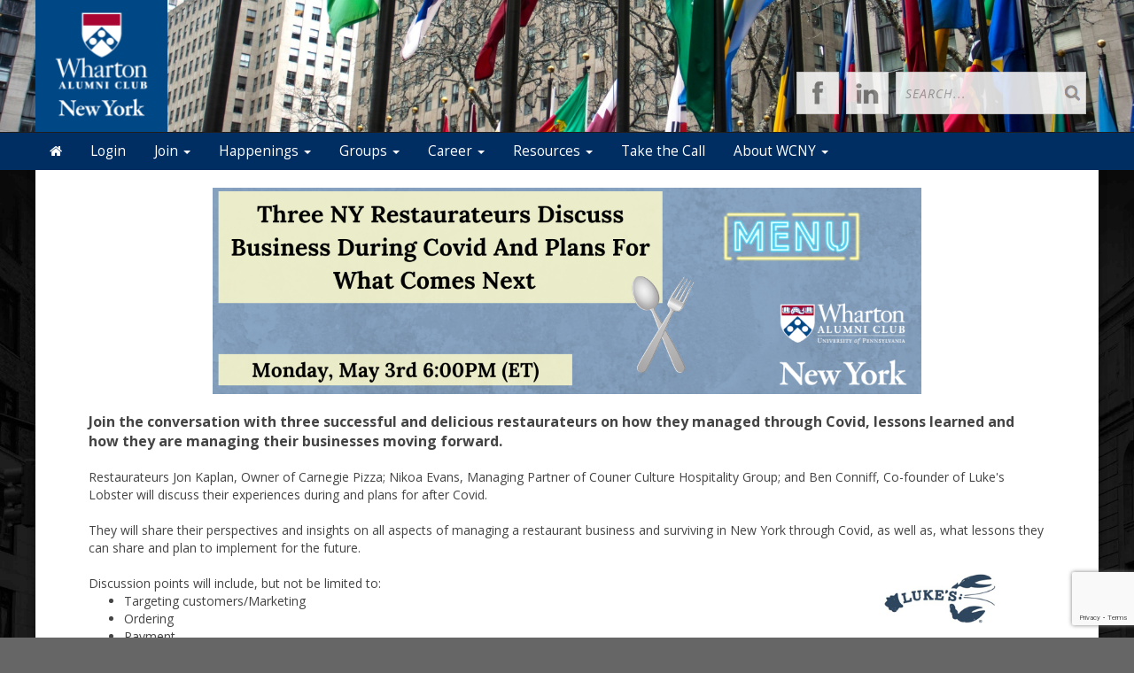

--- FILE ---
content_type: text/html; charset=UTF-8
request_url: https://www.whartonny.com/article.html?aid=3673
body_size: 20401
content:
<!doctype html>
<html lang="en">
<head>
    <meta charset="utf-8">
    <title>Wharton Club of New York</title>
    <meta name="viewport" content="width=device-width, initial-scale=1.0">
    <!-- Bootstrap -->
    <link href="js/_responsive_bts/css/bootstrap.min.css" rel="stylesheet">
    <link href="js/_responsive_bts/css/311_override.php" rel="stylesheet">
    <link href="incs/style_node.css" rel="stylesheet">    <!-- <link rel="stylesheet" href="https://daneden.github.io/animate.css/animate.min.css" /> -->
    <!--
    <link href="js/_responsive_bts/css/wellesley_override.css" rel="stylesheet">
    <link href="node_override.php" rel="stylesheet">
    
    -->
    <!--[if lt IE 9]>
      <script src="https://oss.maxcdn.com/html5shiv/3.7.2/html5shiv.min.js"></script>
      <script src="https://oss.maxcdn.com/respond/1.4.2/respond.min.js"></script>
    <![endif]-->


    
	
<meta property="og:title" content="Three NY Restaurateurs Discuss Business During Covid And Plans For What Comes Next ">
<meta property="og:description" content="Join the conversation with three successful and delicious restaurateurs on how they managed feeding the city through Covid, lessons learned and how they are managing their businesses moving forward.">
<meta property="og:image" content="https://www.whartonny.com/images/vault/2842.png">
<meta property="og:url" content="https://www.whartonny.com/article.html?aid=3673">
<meta property="og:type" content="article">
<meta name="twitter:title" content="Three NY Restaurateurs Discuss Business During Covid And Plans For What Comes Next ">
<meta name="twitter:description" content="Join the conversation with three successful and delicious restaurateurs on how they managed feeding the city through Covid, lessons learned and how they are managing their businesses moving forward.">
<meta name="twitter:image" content="https://www.whartonny.com/images/vault/2842.png">
<meta name="twitter:card" content="https://www.whartonny.com/images/vault/2842.png">
	
<link href='https://fonts.googleapis.com/css?family=Open+Sans:400,400italic,600,700,700italic,600italic,800,800italic' rel='stylesheet' type='text/css'>
<link href='https://fonts.googleapis.com/css?family=Fjalla+One' rel='stylesheet' type='text/css'>

    <script type="text/javascript" src="https://maps.googleapis.com/maps/api/js?key=AIzaSyAVRA-L7a6WilIf4QNSk-wAtB_g8SwmBJo&sensor=true">
    </script>
    <script type="text/javascript">
	
      
      var map;
      var geocoder;
      var marker;

	   
	   
      function init() {
			var address = {'address': "  , New York NY  " };
			var prettyaddress = "<div style='font-family:arial; font-size:9px; font-color:#333333; text-decoration:none; text-align:left; padding: 0; width:100px;'>   <br /> New York NY </div>";
			
			map = new google.maps.Map(document.getElementById('map_canvas'), {
			  zoom: 14,
			  mapTypeId: google.maps.MapTypeId.ROADMAP
			});
			
        	geocoder = new google.maps.Geocoder();
       		marker = new google.maps.Marker();

			geocoder.geocode(address, function(results, status) {
			  if (status == google.maps.GeocoderStatus.OK) {
				map.setCenter(results[0].geometry.location);
	
				marker.setPosition(results[0].geometry.location);
				marker.setMap(map);
			  }
			});
			

      }

      // Register an event listener to fire once when the page finishes loading.
      google.maps.event.addDomListener(window, 'load', init);
    </script>
	<script src="https://www.google.com/recaptcha/api.js?render=6LfEFagUAAAAAGK1uLbYlpRdtk2B0VMKRpYGHt1w"></script>
<script>
/**
 * Change <title> depending on whether the viewport looks mobile.
 * • matchMedia checks a max‑width breakpoint (adjust as you like).
 * • navigator.userAgent is a fallback for very small windows on desktop.
 */
function setAdaptiveTitle() {
  const isMobile =
    window.matchMedia('(max-width: 767px)').matches ||  // width test
    /Mobi|Android|iPhone|iPad|iPod/i.test(navigator.userAgent); // UA fallback

  document.title = isMobile
    ? 'Wharton Club of New York'     
    : 'Wharton Club of New York: Three NY Restaurateurs Discuss Business During Covid And Plans For What Comes Next ';   
}

// Run once at startup…
setAdaptiveTitle();
// …and again whenever the viewport changes size.
window.addEventListener('resize', setAdaptiveTitle);
</script>	
	        </head>
<body>
    
 			<header style="background-image:url(images/template/header8.jpg)";>
                <div id=header_container class=row">
                					<div class=row>
                    <div class="col-sm-2" id=topleft>
                        <a href=index.html><img src=images/template/logo_left.png id=logo_left /></a>
                    </div>
                    <div class="col-sm-5" id=title_treatment>
                        <!-- <h1><a href=index.html alt='The Wharton Club of New York'>Wharton Club of New York</a></h1> -->
                    </div>
                    <div class="col-sm-5" id=topright>
						<p>
							<img src=images/pixel.gif id=logo_right />
						</p>
						<div id="headersearch">

							<form action="search.html" method="post">
								<input id="hs-field" name="search_string" value="" placeholder="SEARCH..." type="text">
								<input name="submit" id="hs-btn" value="Go..." type="submit">
							</form>
                    	</div>
                        <div id=sociallinks>
							<a class="ico-linkedin-dark" target="_blank" title="LinkedIn" href="https://www.linkedin.com/groups/1916577"></a>
							<!-- <a class="ico-twitter-dark" target="_blank" title="Twitter" href="https://twitter.com/whartonclubny"></a> -->
							<a class="ico-facebook-dark" target="_blank" title="Facebook" href="https://www.facebook.com/whartonclubofny"><img class="social_link_icon" src="images/pixel.gif"></img></a>
						</div>
                    </div>
				</div>
					<div style="clear:both"></div>                </div>
			</header>

			<nav class="navbar" role="navigation">
			  <div class="container-fluid">
				<!-- Brand and toggle get grouped for better mobile display -->
				<div class="navbar-header">
                				  <button id=mobile_nav_trigger type="button" class="btn btn-xs btn-primary navbar-toggle collapsed" data-toggle="collapse" data-target="#main_nav"><span class="sr-only">Toggle navigation</span>MENU</button>
				  <a class="navbar-brand visible-xs" href="#">Wharton Club of New York</a>
				</div>

				<!-- Collect the nav links, forms, and other content for toggling -->
				<div class="collapse navbar-collapse hidden-md" id="main_nav">
				  <nav id="nav">
<ul class="nav navbar-nav navbar-left">

	<li><a href="https://www.whartonny.com/"><i class="fa fa-home"></i></a><span class="visually-hidden">Home</span></li>	
		<li>
			<a href=user.html?op=login&non_alum=true>Login</a>
		</li>
		
		
	<li class="dropdown">
		<a href="#" class="dropdown-toggle" data-toggle="dropdown" role="button" aria-expanded="false">Join <span class="caret"></span></a>
		<ul class="dropdown-menu" role="menu">
								<li><a href="https://www.whartonny.com/join">Join WCNY Benefits</a></li>
					<li><a href="https://www.whartonny.com/renew.html">Renew</a></li>
					<li><a href="https://www.whartonny.com/memberpolicy">Membership Policy</a></li>

		</ul>
	</li>

	<li class="dropdown">
		<a href="#" class="dropdown-toggle" data-toggle="dropdown" role="button" aria-expanded="false">Happenings <span class="caret"></span></a>
		<ul class="dropdown-menu" role="menu">
								<li><a href="https://www.whartonny.com/events.html">Upcoming Events</a></li>
					<li><a href="https://www.whartonny.com/events_past.html">Past Events</a></li>
					<li><a href="https://www.whartonny.com/covidreliefupdate">COVID-19 Work Relief Program</a></li>

		</ul>
	</li>

	<li class="dropdown">
		<a href="#" class="dropdown-toggle" data-toggle="dropdown" role="button" aria-expanded="false">Groups <span class="caret"></span></a>
		<ul class="dropdown-menu" role="menu">
								<li><a href="https://www.whartonny.com/affinitygroups">Affinity Groups</a></li>
					<li><a href="https://www.whartonny.com/BDG">Business Development Groups</a></li>
					<li><a href="https://www.whartonny.com/BNG">Business Networking Groups</a></li>
					<li><a href="https://www.whartonny.com/personaldevelopment">Personal Development</a></li>
					<li><a href="https://www.whartonny.com/volunteer">Volunteer Opportunities</a></li>

		</ul>
	</li>

	<li class="dropdown">
		<a href="#" class="dropdown-toggle" data-toggle="dropdown" role="button" aria-expanded="false">Career <span class="caret"></span></a>
		<ul class="dropdown-menu" role="menu">
								<li><a href="https://www.whartonny.com/careerdevelopment">WCNY Career Development</a></li>
					<li><a href="https://www.whartonny.com/careerservices">Wharton School Career Services</a></li>
					<li><a href="https://www.whartonny.com/hirewharton">Hire Wharton/Penn Alumni</a></li>
					<li><a href="https://www.whartonny.com/boardresources">Getting on Boards Resources</a></li>
					<li><a href="https://www.whartonny.com/ondemandprograms">On-demand programs for MBA's</a></li>
					<li><a href="https://www.whartonny.com/lifelonglearning">Lifelong Learning</a></li>

		</ul>
	</li>

	<li class="dropdown">
		<a href="#" class="dropdown-toggle" data-toggle="dropdown" role="button" aria-expanded="false">Resources <span class="caret"></span></a>
		<ul class="dropdown-menu" role="menu">
								<li><a href="https://www.whartonny.com/people.html">Alumni Directory</a></li>
					<li><a href="https://www.whartonny.com/forum.html">WCNY Community Board </a></li>
					<li><a href="https://www.whartonny.com/magazines">WCNY Magazine</a></li>
					<li><a href="https://www.whartonny.com/news.html">Newsroom</a></li>
					<li><a href="https://www.whartonny.com/links.html">Useful Wharton/PENN Links</a></li>

		</ul>
	</li>
	<li><a href="https://www.whartonny.com/takethecall">Take the Call</a></li>

	<li class="dropdown">
		<a href="#" class="dropdown-toggle" data-toggle="dropdown" role="button" aria-expanded="false">About WCNY <span class="caret"></span></a>
		<ul class="dropdown-menu" role="menu">
								<li><a href="https://www.whartonny.com/about.html">President’s Message</a></li>
					<li><a href="https://www.whartonny.com/ourorganization">Our Organization</a></li>
					<li><a href="https://www.whartonny.com/bylaws">By-Laws</a></li>
					<li><a href="https://www.whartonny.com/volunteer">Volunteer with Us</a></li>
					<li><a href="https://www.whartonny.com/faq.html">FAQ</a></li>

		</ul>
	</li>

</ul>
</nav>
				</div><!-- /.navbar-collapse -->
			  </div><!-- /.container-fluid -->
			</nav>




    <div class=fullbody>
		<div class="vert_container side_shadows">


	    


			<div id=main>
			<style type="text/css">.responsive {
    width: 100%;
    max-width: 800px;
    min-width: 320px
    height: auto;
    }
</style>
<div class="row padh" style="margin-right: 40px; margin-left: 40px;">&nbsp;
<div align="center"><img class="responsive " src="https://www.whartonny.com/images/vault/2836.png" /></div>
&nbsp;

<div><span style="font-size:16px;"><strong>Join the conversation with three successful and delicious restaurateurs on how they managed through Covid, lessons learned and how they are managing their businesses moving forward.</strong></span><br />
<br />
Restaurateurs Jon Kaplan, Owner of Carnegie Pizza; Nikoa Evans, Managing Partner of Couner Culture Hospitality Group; and Ben Conniff, Co-founder of Luke&#39;s Lobster will discuss their experiences during and plans for after Covid.<br />
<br />
They will share their perspectives and insights on all aspects of managing a restaurant business and surviving in New York through Covid, as well as, what lessons they can share and plan to implement for the future.<br />
<img src="https://www.whartonny.com/images/vault/2841.png" style="float: right; width: 250px; height: 250px;" /><br />
Discussion points will include, but not be limited to:
<ul>
	<li>Targeting customers/Marketing</li>
	<li>Ordering</li>
	<li>Payment</li>
	<li>Inventory management</li>
	<li>Waste Management</li>
	<li>Delivery</li>
	<li>Dine in/Take out/Delivery change in models</li>
</ul>
Focusing on different areas in Manhattan, Jon, Nikoa and Ben will speak about their businesses and then take questions from attendees.<br />
<br />
<strong><b>About Ben Conniff:</b></strong><br />
Ben Conniff, Co-Founder and Chief Innovation Officer of <a href="https://www.lukeslobster.com" target="_blank">Luke&rsquo;s Lobster</a> is a sustainable seafood company with a restaurant group, branded grocery business, and direct-to-consumer online market, in 2009. Ben has worn almost every hat through Luke&rsquo;s Lobster&#39;s evolution, but currently focuses on brand and culinary development, innovation, sustainability, and social responsibility. He&rsquo;s the author of <em>Real Maine Food: 100 Plates from Fishermen, Farmers, Pie Champs, and Clam Shacks</em>, and has also written for Saveur, Food 52, GQ, Smithsonian, Yankee, and Tasting Table. Ben sits on the board of the Maine Lobster Marketing Collaborative and is an advisor to many startup food and beverage companies. He lives in Portland, Maine, with his wife, Liz, and dog, Taco.<br />
<br />
<strong><b>About Nikoa Evans-Hendricks:</b></strong><br />
Nikoa Evans-Hendricks is an accomplished culture and lifestyle entrepreneur. Nikoa is Co-Founder and Managing Partner of Counter Culture Hospitality Group, Owner of restaurant brands: <a href="http://www.sexytaconyc.com" target="_blank">Sexy Taco NYC</a> and <a href="http://www.rubysvintageharlem.com/" target="_blank">Ruby&rsquo;s Vintage Harlem</a> restaurant and bar; and Co-Founder and Managing Director of former NYC retail venture N Harlem NY. Nikoa Evans is also a trusted strategic advisor with over thirty years experience in marketing, brand positioning, and economic development in diverse communities. Nikoa is also the founding board member of the economic development corporation Harlem Park to Park (HP2P). Nikoa has been featured in the New York Times, Architectural Digest, New York Magazine, Women&rsquo;s Wear Daily, USA Today, NBC News, CBS Sunday Morning, Good Morning America, Eater NY, Food Network&rsquo;s Savoring Harlem, and other top publications and media outlets. Evans received her B.A. in Economics from Stanford University and an MBA from J.L. Kellogg Graduate School of Management at Northwestern University.<br />
<br />
<b>About Jon Kaplan:</b><br />
Jon Kaplan is the founder and operating partner of Carnegie Pizza in Times Square. A native New Yorker with 15+ years of experience in the industry across all types of hospitality businesses, from nightclubs to restaurants (including opening Made In New York Pizza with his father) Jon signed the lease for his store in January of 2020. He immediately felt the effects of COVID-19 and had to adapt to new/unknown protocols, rules, and regulations in order to move forward with the business, which was finally able to open in late October.&nbsp; <a href="http://www.carnegiepizza.com" target="_blank">Carnegie Pizza</a> is a premium New York pizzeria using the best ingredients and time tested recipes in a sleek and modern space in the center of Manhattan. All aspects of the pizza are made from scratch in-house; from the dough to the sauce and all the toppings. Jon is obsessed with everything being fresh.&nbsp; Carnegie Pizza plans to franchise nationwide.<br />
<br />
If you would like to share your expertise with our alumni and participate on a future panel please contact Susan Teplitz, VP of Business Networking at <a href="mailto:businessnetworking@whartonny.com">businessnetworking@whartonny.com</a>.<br />
<br />
<strong><b>When:</b></strong><br />
Monday, May 3, 2021<br />
6:00 PM ET - 8:00 PM ET<br />
<br />
<strong>Cost:</strong><br />
WCNY Supporting Members - $10 (WCNY supporting membership costs $95/yr at <em> <u><a href="https://www.whartonny.com/memsub.html" target="blank">Join/Renew Membership)</a></u></em><br />
Other Wharton Alumni &amp; Alumni Guests - $20<br />
Gold &amp; Benefactor Members - $0<br />
<br />
<strong><b>Meeting Access Information:</b></strong><br />
A link, accessible by personal computer, tablet or smartphone, will be emailed to all registered guests 24-48 hours prior to the event to the &quot;Primary Email&quot; address listed in your profile.&nbsp; Please <a href="https://www.whartonny.com/index.html" target="_blank">login to update your profile</a> and confirm that the email address listed is correct.&nbsp; We will attempt to provide the ability to ask questions at the end of the presentation and time permitting.<br />
&nbsp;
<div align="center"><a href="https://www.whartonny.com/store.html?event_id=3673" target="_blank"><img src="https://www.whartonny.com/images/vault/2824.png" style="border-width: 0px; border-style: solid; width: 185px; height: 67px;" /></a><br />
<br />
<strong>Space is limited for this event.&nbsp; Please register soon.</strong><br />
Pre-registration is required. Please <u>register early</u> as events can and do sell out quickly.<br />
<strong><span style="color:#ff0000">Registration is subject to availability and will close on </span><font color="#ff0000"><b>Monday, May 3rd </b></font><span style="color:#ff0000">at 9:00am.</span> </strong></div>
<br />
Registering from another Wharton alumni club? <a href="mailto:gsanchez@whartonny.com?subject=Help%20with%20Login">Click here</a> for assistance.<br />
<br />
Cancellations must be made at least 48-hours (business day) prior to the event date by sending an email to <a href="mailto:gsanchez@whartonny.com">Gabriela Sanchez</a>. Refunds or credits for future events are not available for any no-shows or late cancellations. <a href="https://www.whartonny.com/article.html?aid=1040" target="_blank">Click here</a> for full details.<br />
&nbsp;
<div>&nbsp;</div>
</div>
</div>
			</div> <!-- #main -->

  
		
		</div>  <!-- #vert_container -->

	<footer class=pad20>
		<div id=footer_content>
					                    
                                    <div class="row">
                    
                                            <div id="copyright">
                                               
											&copy; Copyright Wharton Club of New York, ALL RIGHTS RESERVED.  <a href=privacy.html>Privacy Policy</a>.<br />
											Powered by&nbsp;&nbsp;<a href=http://www.AlumniMagnet.com><span class="icon-OM_logo"></span> AlumniMagnet</a>
											<br /><br />
												                                            </div>
                    
                                    </div>
                        <!-- ********************************************************* --> 

		</div>  <!-- #footer_content -->
	</footer>
    
     

	<!-- javascript -->
	<link href="//maxcdn.bootstrapcdn.com/font-awesome/4.7.0/css/font-awesome.min.css" rel="stylesheet">
    		<script src="//code.jquery.com/jquery-latest.min.js"></script>
    	<script src="js/_responsive_bts/js/bootstrap.min.js"></script>
	<script type="text/javascript"> _linkedin_partner_id = "456873"; window._linkedin_data_partner_ids = window._linkedin_data_partner_ids || []; window._linkedin_data_partner_ids.push(_linkedin_partner_id); </script><script type="text/javascript"> (function(){var s = document.getElementsByTagName("script")[0]; var b = document.createElement("script"); b.type = "text/javascript";b.async = true; b.src = "https://snap.licdn.com/li.lms-analytics/insight.min.js"; s.parentNode.insertBefore(b, s);})(); </script> <noscript> <img height="1" width="1" style="display:none;" alt="" src="https://dc.ads.linkedin.com/collect/?pid=456873&fmt=gif" /> </noscript><style>#twitter-widget-0, .twitter-timeline {display:none !important;}</style>    <link rel='stylesheet' id='icofont-main-css' href='images/magnet_assets/icofont/css/icofont.css' type='text/css' media='all'/>
    
		<!-- Global site tag (gtag.js) - Google Analytics -->
		<script async src="https://www.googletagmanager.com/gtag/js?id=G-RWRECZVCZ8"></script>
		<script>
		  window.dataLayer = window.dataLayer || [];
		  function gtag(){dataLayer.push(arguments);}
		  gtag('js', new Date());

		  gtag('config', 'G-RWRECZVCZ8');
		</script>
		    	</div> <!-- fullbody -->
	</body>
    
</html>



--- FILE ---
content_type: text/html; charset=utf-8
request_url: https://www.google.com/recaptcha/api2/anchor?ar=1&k=6LfEFagUAAAAAGK1uLbYlpRdtk2B0VMKRpYGHt1w&co=aHR0cHM6Ly93d3cud2hhcnRvbm55LmNvbTo0NDM.&hl=en&v=PoyoqOPhxBO7pBk68S4YbpHZ&size=invisible&anchor-ms=20000&execute-ms=30000&cb=87zfjjlq55zc
body_size: 48501
content:
<!DOCTYPE HTML><html dir="ltr" lang="en"><head><meta http-equiv="Content-Type" content="text/html; charset=UTF-8">
<meta http-equiv="X-UA-Compatible" content="IE=edge">
<title>reCAPTCHA</title>
<style type="text/css">
/* cyrillic-ext */
@font-face {
  font-family: 'Roboto';
  font-style: normal;
  font-weight: 400;
  font-stretch: 100%;
  src: url(//fonts.gstatic.com/s/roboto/v48/KFO7CnqEu92Fr1ME7kSn66aGLdTylUAMa3GUBHMdazTgWw.woff2) format('woff2');
  unicode-range: U+0460-052F, U+1C80-1C8A, U+20B4, U+2DE0-2DFF, U+A640-A69F, U+FE2E-FE2F;
}
/* cyrillic */
@font-face {
  font-family: 'Roboto';
  font-style: normal;
  font-weight: 400;
  font-stretch: 100%;
  src: url(//fonts.gstatic.com/s/roboto/v48/KFO7CnqEu92Fr1ME7kSn66aGLdTylUAMa3iUBHMdazTgWw.woff2) format('woff2');
  unicode-range: U+0301, U+0400-045F, U+0490-0491, U+04B0-04B1, U+2116;
}
/* greek-ext */
@font-face {
  font-family: 'Roboto';
  font-style: normal;
  font-weight: 400;
  font-stretch: 100%;
  src: url(//fonts.gstatic.com/s/roboto/v48/KFO7CnqEu92Fr1ME7kSn66aGLdTylUAMa3CUBHMdazTgWw.woff2) format('woff2');
  unicode-range: U+1F00-1FFF;
}
/* greek */
@font-face {
  font-family: 'Roboto';
  font-style: normal;
  font-weight: 400;
  font-stretch: 100%;
  src: url(//fonts.gstatic.com/s/roboto/v48/KFO7CnqEu92Fr1ME7kSn66aGLdTylUAMa3-UBHMdazTgWw.woff2) format('woff2');
  unicode-range: U+0370-0377, U+037A-037F, U+0384-038A, U+038C, U+038E-03A1, U+03A3-03FF;
}
/* math */
@font-face {
  font-family: 'Roboto';
  font-style: normal;
  font-weight: 400;
  font-stretch: 100%;
  src: url(//fonts.gstatic.com/s/roboto/v48/KFO7CnqEu92Fr1ME7kSn66aGLdTylUAMawCUBHMdazTgWw.woff2) format('woff2');
  unicode-range: U+0302-0303, U+0305, U+0307-0308, U+0310, U+0312, U+0315, U+031A, U+0326-0327, U+032C, U+032F-0330, U+0332-0333, U+0338, U+033A, U+0346, U+034D, U+0391-03A1, U+03A3-03A9, U+03B1-03C9, U+03D1, U+03D5-03D6, U+03F0-03F1, U+03F4-03F5, U+2016-2017, U+2034-2038, U+203C, U+2040, U+2043, U+2047, U+2050, U+2057, U+205F, U+2070-2071, U+2074-208E, U+2090-209C, U+20D0-20DC, U+20E1, U+20E5-20EF, U+2100-2112, U+2114-2115, U+2117-2121, U+2123-214F, U+2190, U+2192, U+2194-21AE, U+21B0-21E5, U+21F1-21F2, U+21F4-2211, U+2213-2214, U+2216-22FF, U+2308-230B, U+2310, U+2319, U+231C-2321, U+2336-237A, U+237C, U+2395, U+239B-23B7, U+23D0, U+23DC-23E1, U+2474-2475, U+25AF, U+25B3, U+25B7, U+25BD, U+25C1, U+25CA, U+25CC, U+25FB, U+266D-266F, U+27C0-27FF, U+2900-2AFF, U+2B0E-2B11, U+2B30-2B4C, U+2BFE, U+3030, U+FF5B, U+FF5D, U+1D400-1D7FF, U+1EE00-1EEFF;
}
/* symbols */
@font-face {
  font-family: 'Roboto';
  font-style: normal;
  font-weight: 400;
  font-stretch: 100%;
  src: url(//fonts.gstatic.com/s/roboto/v48/KFO7CnqEu92Fr1ME7kSn66aGLdTylUAMaxKUBHMdazTgWw.woff2) format('woff2');
  unicode-range: U+0001-000C, U+000E-001F, U+007F-009F, U+20DD-20E0, U+20E2-20E4, U+2150-218F, U+2190, U+2192, U+2194-2199, U+21AF, U+21E6-21F0, U+21F3, U+2218-2219, U+2299, U+22C4-22C6, U+2300-243F, U+2440-244A, U+2460-24FF, U+25A0-27BF, U+2800-28FF, U+2921-2922, U+2981, U+29BF, U+29EB, U+2B00-2BFF, U+4DC0-4DFF, U+FFF9-FFFB, U+10140-1018E, U+10190-1019C, U+101A0, U+101D0-101FD, U+102E0-102FB, U+10E60-10E7E, U+1D2C0-1D2D3, U+1D2E0-1D37F, U+1F000-1F0FF, U+1F100-1F1AD, U+1F1E6-1F1FF, U+1F30D-1F30F, U+1F315, U+1F31C, U+1F31E, U+1F320-1F32C, U+1F336, U+1F378, U+1F37D, U+1F382, U+1F393-1F39F, U+1F3A7-1F3A8, U+1F3AC-1F3AF, U+1F3C2, U+1F3C4-1F3C6, U+1F3CA-1F3CE, U+1F3D4-1F3E0, U+1F3ED, U+1F3F1-1F3F3, U+1F3F5-1F3F7, U+1F408, U+1F415, U+1F41F, U+1F426, U+1F43F, U+1F441-1F442, U+1F444, U+1F446-1F449, U+1F44C-1F44E, U+1F453, U+1F46A, U+1F47D, U+1F4A3, U+1F4B0, U+1F4B3, U+1F4B9, U+1F4BB, U+1F4BF, U+1F4C8-1F4CB, U+1F4D6, U+1F4DA, U+1F4DF, U+1F4E3-1F4E6, U+1F4EA-1F4ED, U+1F4F7, U+1F4F9-1F4FB, U+1F4FD-1F4FE, U+1F503, U+1F507-1F50B, U+1F50D, U+1F512-1F513, U+1F53E-1F54A, U+1F54F-1F5FA, U+1F610, U+1F650-1F67F, U+1F687, U+1F68D, U+1F691, U+1F694, U+1F698, U+1F6AD, U+1F6B2, U+1F6B9-1F6BA, U+1F6BC, U+1F6C6-1F6CF, U+1F6D3-1F6D7, U+1F6E0-1F6EA, U+1F6F0-1F6F3, U+1F6F7-1F6FC, U+1F700-1F7FF, U+1F800-1F80B, U+1F810-1F847, U+1F850-1F859, U+1F860-1F887, U+1F890-1F8AD, U+1F8B0-1F8BB, U+1F8C0-1F8C1, U+1F900-1F90B, U+1F93B, U+1F946, U+1F984, U+1F996, U+1F9E9, U+1FA00-1FA6F, U+1FA70-1FA7C, U+1FA80-1FA89, U+1FA8F-1FAC6, U+1FACE-1FADC, U+1FADF-1FAE9, U+1FAF0-1FAF8, U+1FB00-1FBFF;
}
/* vietnamese */
@font-face {
  font-family: 'Roboto';
  font-style: normal;
  font-weight: 400;
  font-stretch: 100%;
  src: url(//fonts.gstatic.com/s/roboto/v48/KFO7CnqEu92Fr1ME7kSn66aGLdTylUAMa3OUBHMdazTgWw.woff2) format('woff2');
  unicode-range: U+0102-0103, U+0110-0111, U+0128-0129, U+0168-0169, U+01A0-01A1, U+01AF-01B0, U+0300-0301, U+0303-0304, U+0308-0309, U+0323, U+0329, U+1EA0-1EF9, U+20AB;
}
/* latin-ext */
@font-face {
  font-family: 'Roboto';
  font-style: normal;
  font-weight: 400;
  font-stretch: 100%;
  src: url(//fonts.gstatic.com/s/roboto/v48/KFO7CnqEu92Fr1ME7kSn66aGLdTylUAMa3KUBHMdazTgWw.woff2) format('woff2');
  unicode-range: U+0100-02BA, U+02BD-02C5, U+02C7-02CC, U+02CE-02D7, U+02DD-02FF, U+0304, U+0308, U+0329, U+1D00-1DBF, U+1E00-1E9F, U+1EF2-1EFF, U+2020, U+20A0-20AB, U+20AD-20C0, U+2113, U+2C60-2C7F, U+A720-A7FF;
}
/* latin */
@font-face {
  font-family: 'Roboto';
  font-style: normal;
  font-weight: 400;
  font-stretch: 100%;
  src: url(//fonts.gstatic.com/s/roboto/v48/KFO7CnqEu92Fr1ME7kSn66aGLdTylUAMa3yUBHMdazQ.woff2) format('woff2');
  unicode-range: U+0000-00FF, U+0131, U+0152-0153, U+02BB-02BC, U+02C6, U+02DA, U+02DC, U+0304, U+0308, U+0329, U+2000-206F, U+20AC, U+2122, U+2191, U+2193, U+2212, U+2215, U+FEFF, U+FFFD;
}
/* cyrillic-ext */
@font-face {
  font-family: 'Roboto';
  font-style: normal;
  font-weight: 500;
  font-stretch: 100%;
  src: url(//fonts.gstatic.com/s/roboto/v48/KFO7CnqEu92Fr1ME7kSn66aGLdTylUAMa3GUBHMdazTgWw.woff2) format('woff2');
  unicode-range: U+0460-052F, U+1C80-1C8A, U+20B4, U+2DE0-2DFF, U+A640-A69F, U+FE2E-FE2F;
}
/* cyrillic */
@font-face {
  font-family: 'Roboto';
  font-style: normal;
  font-weight: 500;
  font-stretch: 100%;
  src: url(//fonts.gstatic.com/s/roboto/v48/KFO7CnqEu92Fr1ME7kSn66aGLdTylUAMa3iUBHMdazTgWw.woff2) format('woff2');
  unicode-range: U+0301, U+0400-045F, U+0490-0491, U+04B0-04B1, U+2116;
}
/* greek-ext */
@font-face {
  font-family: 'Roboto';
  font-style: normal;
  font-weight: 500;
  font-stretch: 100%;
  src: url(//fonts.gstatic.com/s/roboto/v48/KFO7CnqEu92Fr1ME7kSn66aGLdTylUAMa3CUBHMdazTgWw.woff2) format('woff2');
  unicode-range: U+1F00-1FFF;
}
/* greek */
@font-face {
  font-family: 'Roboto';
  font-style: normal;
  font-weight: 500;
  font-stretch: 100%;
  src: url(//fonts.gstatic.com/s/roboto/v48/KFO7CnqEu92Fr1ME7kSn66aGLdTylUAMa3-UBHMdazTgWw.woff2) format('woff2');
  unicode-range: U+0370-0377, U+037A-037F, U+0384-038A, U+038C, U+038E-03A1, U+03A3-03FF;
}
/* math */
@font-face {
  font-family: 'Roboto';
  font-style: normal;
  font-weight: 500;
  font-stretch: 100%;
  src: url(//fonts.gstatic.com/s/roboto/v48/KFO7CnqEu92Fr1ME7kSn66aGLdTylUAMawCUBHMdazTgWw.woff2) format('woff2');
  unicode-range: U+0302-0303, U+0305, U+0307-0308, U+0310, U+0312, U+0315, U+031A, U+0326-0327, U+032C, U+032F-0330, U+0332-0333, U+0338, U+033A, U+0346, U+034D, U+0391-03A1, U+03A3-03A9, U+03B1-03C9, U+03D1, U+03D5-03D6, U+03F0-03F1, U+03F4-03F5, U+2016-2017, U+2034-2038, U+203C, U+2040, U+2043, U+2047, U+2050, U+2057, U+205F, U+2070-2071, U+2074-208E, U+2090-209C, U+20D0-20DC, U+20E1, U+20E5-20EF, U+2100-2112, U+2114-2115, U+2117-2121, U+2123-214F, U+2190, U+2192, U+2194-21AE, U+21B0-21E5, U+21F1-21F2, U+21F4-2211, U+2213-2214, U+2216-22FF, U+2308-230B, U+2310, U+2319, U+231C-2321, U+2336-237A, U+237C, U+2395, U+239B-23B7, U+23D0, U+23DC-23E1, U+2474-2475, U+25AF, U+25B3, U+25B7, U+25BD, U+25C1, U+25CA, U+25CC, U+25FB, U+266D-266F, U+27C0-27FF, U+2900-2AFF, U+2B0E-2B11, U+2B30-2B4C, U+2BFE, U+3030, U+FF5B, U+FF5D, U+1D400-1D7FF, U+1EE00-1EEFF;
}
/* symbols */
@font-face {
  font-family: 'Roboto';
  font-style: normal;
  font-weight: 500;
  font-stretch: 100%;
  src: url(//fonts.gstatic.com/s/roboto/v48/KFO7CnqEu92Fr1ME7kSn66aGLdTylUAMaxKUBHMdazTgWw.woff2) format('woff2');
  unicode-range: U+0001-000C, U+000E-001F, U+007F-009F, U+20DD-20E0, U+20E2-20E4, U+2150-218F, U+2190, U+2192, U+2194-2199, U+21AF, U+21E6-21F0, U+21F3, U+2218-2219, U+2299, U+22C4-22C6, U+2300-243F, U+2440-244A, U+2460-24FF, U+25A0-27BF, U+2800-28FF, U+2921-2922, U+2981, U+29BF, U+29EB, U+2B00-2BFF, U+4DC0-4DFF, U+FFF9-FFFB, U+10140-1018E, U+10190-1019C, U+101A0, U+101D0-101FD, U+102E0-102FB, U+10E60-10E7E, U+1D2C0-1D2D3, U+1D2E0-1D37F, U+1F000-1F0FF, U+1F100-1F1AD, U+1F1E6-1F1FF, U+1F30D-1F30F, U+1F315, U+1F31C, U+1F31E, U+1F320-1F32C, U+1F336, U+1F378, U+1F37D, U+1F382, U+1F393-1F39F, U+1F3A7-1F3A8, U+1F3AC-1F3AF, U+1F3C2, U+1F3C4-1F3C6, U+1F3CA-1F3CE, U+1F3D4-1F3E0, U+1F3ED, U+1F3F1-1F3F3, U+1F3F5-1F3F7, U+1F408, U+1F415, U+1F41F, U+1F426, U+1F43F, U+1F441-1F442, U+1F444, U+1F446-1F449, U+1F44C-1F44E, U+1F453, U+1F46A, U+1F47D, U+1F4A3, U+1F4B0, U+1F4B3, U+1F4B9, U+1F4BB, U+1F4BF, U+1F4C8-1F4CB, U+1F4D6, U+1F4DA, U+1F4DF, U+1F4E3-1F4E6, U+1F4EA-1F4ED, U+1F4F7, U+1F4F9-1F4FB, U+1F4FD-1F4FE, U+1F503, U+1F507-1F50B, U+1F50D, U+1F512-1F513, U+1F53E-1F54A, U+1F54F-1F5FA, U+1F610, U+1F650-1F67F, U+1F687, U+1F68D, U+1F691, U+1F694, U+1F698, U+1F6AD, U+1F6B2, U+1F6B9-1F6BA, U+1F6BC, U+1F6C6-1F6CF, U+1F6D3-1F6D7, U+1F6E0-1F6EA, U+1F6F0-1F6F3, U+1F6F7-1F6FC, U+1F700-1F7FF, U+1F800-1F80B, U+1F810-1F847, U+1F850-1F859, U+1F860-1F887, U+1F890-1F8AD, U+1F8B0-1F8BB, U+1F8C0-1F8C1, U+1F900-1F90B, U+1F93B, U+1F946, U+1F984, U+1F996, U+1F9E9, U+1FA00-1FA6F, U+1FA70-1FA7C, U+1FA80-1FA89, U+1FA8F-1FAC6, U+1FACE-1FADC, U+1FADF-1FAE9, U+1FAF0-1FAF8, U+1FB00-1FBFF;
}
/* vietnamese */
@font-face {
  font-family: 'Roboto';
  font-style: normal;
  font-weight: 500;
  font-stretch: 100%;
  src: url(//fonts.gstatic.com/s/roboto/v48/KFO7CnqEu92Fr1ME7kSn66aGLdTylUAMa3OUBHMdazTgWw.woff2) format('woff2');
  unicode-range: U+0102-0103, U+0110-0111, U+0128-0129, U+0168-0169, U+01A0-01A1, U+01AF-01B0, U+0300-0301, U+0303-0304, U+0308-0309, U+0323, U+0329, U+1EA0-1EF9, U+20AB;
}
/* latin-ext */
@font-face {
  font-family: 'Roboto';
  font-style: normal;
  font-weight: 500;
  font-stretch: 100%;
  src: url(//fonts.gstatic.com/s/roboto/v48/KFO7CnqEu92Fr1ME7kSn66aGLdTylUAMa3KUBHMdazTgWw.woff2) format('woff2');
  unicode-range: U+0100-02BA, U+02BD-02C5, U+02C7-02CC, U+02CE-02D7, U+02DD-02FF, U+0304, U+0308, U+0329, U+1D00-1DBF, U+1E00-1E9F, U+1EF2-1EFF, U+2020, U+20A0-20AB, U+20AD-20C0, U+2113, U+2C60-2C7F, U+A720-A7FF;
}
/* latin */
@font-face {
  font-family: 'Roboto';
  font-style: normal;
  font-weight: 500;
  font-stretch: 100%;
  src: url(//fonts.gstatic.com/s/roboto/v48/KFO7CnqEu92Fr1ME7kSn66aGLdTylUAMa3yUBHMdazQ.woff2) format('woff2');
  unicode-range: U+0000-00FF, U+0131, U+0152-0153, U+02BB-02BC, U+02C6, U+02DA, U+02DC, U+0304, U+0308, U+0329, U+2000-206F, U+20AC, U+2122, U+2191, U+2193, U+2212, U+2215, U+FEFF, U+FFFD;
}
/* cyrillic-ext */
@font-face {
  font-family: 'Roboto';
  font-style: normal;
  font-weight: 900;
  font-stretch: 100%;
  src: url(//fonts.gstatic.com/s/roboto/v48/KFO7CnqEu92Fr1ME7kSn66aGLdTylUAMa3GUBHMdazTgWw.woff2) format('woff2');
  unicode-range: U+0460-052F, U+1C80-1C8A, U+20B4, U+2DE0-2DFF, U+A640-A69F, U+FE2E-FE2F;
}
/* cyrillic */
@font-face {
  font-family: 'Roboto';
  font-style: normal;
  font-weight: 900;
  font-stretch: 100%;
  src: url(//fonts.gstatic.com/s/roboto/v48/KFO7CnqEu92Fr1ME7kSn66aGLdTylUAMa3iUBHMdazTgWw.woff2) format('woff2');
  unicode-range: U+0301, U+0400-045F, U+0490-0491, U+04B0-04B1, U+2116;
}
/* greek-ext */
@font-face {
  font-family: 'Roboto';
  font-style: normal;
  font-weight: 900;
  font-stretch: 100%;
  src: url(//fonts.gstatic.com/s/roboto/v48/KFO7CnqEu92Fr1ME7kSn66aGLdTylUAMa3CUBHMdazTgWw.woff2) format('woff2');
  unicode-range: U+1F00-1FFF;
}
/* greek */
@font-face {
  font-family: 'Roboto';
  font-style: normal;
  font-weight: 900;
  font-stretch: 100%;
  src: url(//fonts.gstatic.com/s/roboto/v48/KFO7CnqEu92Fr1ME7kSn66aGLdTylUAMa3-UBHMdazTgWw.woff2) format('woff2');
  unicode-range: U+0370-0377, U+037A-037F, U+0384-038A, U+038C, U+038E-03A1, U+03A3-03FF;
}
/* math */
@font-face {
  font-family: 'Roboto';
  font-style: normal;
  font-weight: 900;
  font-stretch: 100%;
  src: url(//fonts.gstatic.com/s/roboto/v48/KFO7CnqEu92Fr1ME7kSn66aGLdTylUAMawCUBHMdazTgWw.woff2) format('woff2');
  unicode-range: U+0302-0303, U+0305, U+0307-0308, U+0310, U+0312, U+0315, U+031A, U+0326-0327, U+032C, U+032F-0330, U+0332-0333, U+0338, U+033A, U+0346, U+034D, U+0391-03A1, U+03A3-03A9, U+03B1-03C9, U+03D1, U+03D5-03D6, U+03F0-03F1, U+03F4-03F5, U+2016-2017, U+2034-2038, U+203C, U+2040, U+2043, U+2047, U+2050, U+2057, U+205F, U+2070-2071, U+2074-208E, U+2090-209C, U+20D0-20DC, U+20E1, U+20E5-20EF, U+2100-2112, U+2114-2115, U+2117-2121, U+2123-214F, U+2190, U+2192, U+2194-21AE, U+21B0-21E5, U+21F1-21F2, U+21F4-2211, U+2213-2214, U+2216-22FF, U+2308-230B, U+2310, U+2319, U+231C-2321, U+2336-237A, U+237C, U+2395, U+239B-23B7, U+23D0, U+23DC-23E1, U+2474-2475, U+25AF, U+25B3, U+25B7, U+25BD, U+25C1, U+25CA, U+25CC, U+25FB, U+266D-266F, U+27C0-27FF, U+2900-2AFF, U+2B0E-2B11, U+2B30-2B4C, U+2BFE, U+3030, U+FF5B, U+FF5D, U+1D400-1D7FF, U+1EE00-1EEFF;
}
/* symbols */
@font-face {
  font-family: 'Roboto';
  font-style: normal;
  font-weight: 900;
  font-stretch: 100%;
  src: url(//fonts.gstatic.com/s/roboto/v48/KFO7CnqEu92Fr1ME7kSn66aGLdTylUAMaxKUBHMdazTgWw.woff2) format('woff2');
  unicode-range: U+0001-000C, U+000E-001F, U+007F-009F, U+20DD-20E0, U+20E2-20E4, U+2150-218F, U+2190, U+2192, U+2194-2199, U+21AF, U+21E6-21F0, U+21F3, U+2218-2219, U+2299, U+22C4-22C6, U+2300-243F, U+2440-244A, U+2460-24FF, U+25A0-27BF, U+2800-28FF, U+2921-2922, U+2981, U+29BF, U+29EB, U+2B00-2BFF, U+4DC0-4DFF, U+FFF9-FFFB, U+10140-1018E, U+10190-1019C, U+101A0, U+101D0-101FD, U+102E0-102FB, U+10E60-10E7E, U+1D2C0-1D2D3, U+1D2E0-1D37F, U+1F000-1F0FF, U+1F100-1F1AD, U+1F1E6-1F1FF, U+1F30D-1F30F, U+1F315, U+1F31C, U+1F31E, U+1F320-1F32C, U+1F336, U+1F378, U+1F37D, U+1F382, U+1F393-1F39F, U+1F3A7-1F3A8, U+1F3AC-1F3AF, U+1F3C2, U+1F3C4-1F3C6, U+1F3CA-1F3CE, U+1F3D4-1F3E0, U+1F3ED, U+1F3F1-1F3F3, U+1F3F5-1F3F7, U+1F408, U+1F415, U+1F41F, U+1F426, U+1F43F, U+1F441-1F442, U+1F444, U+1F446-1F449, U+1F44C-1F44E, U+1F453, U+1F46A, U+1F47D, U+1F4A3, U+1F4B0, U+1F4B3, U+1F4B9, U+1F4BB, U+1F4BF, U+1F4C8-1F4CB, U+1F4D6, U+1F4DA, U+1F4DF, U+1F4E3-1F4E6, U+1F4EA-1F4ED, U+1F4F7, U+1F4F9-1F4FB, U+1F4FD-1F4FE, U+1F503, U+1F507-1F50B, U+1F50D, U+1F512-1F513, U+1F53E-1F54A, U+1F54F-1F5FA, U+1F610, U+1F650-1F67F, U+1F687, U+1F68D, U+1F691, U+1F694, U+1F698, U+1F6AD, U+1F6B2, U+1F6B9-1F6BA, U+1F6BC, U+1F6C6-1F6CF, U+1F6D3-1F6D7, U+1F6E0-1F6EA, U+1F6F0-1F6F3, U+1F6F7-1F6FC, U+1F700-1F7FF, U+1F800-1F80B, U+1F810-1F847, U+1F850-1F859, U+1F860-1F887, U+1F890-1F8AD, U+1F8B0-1F8BB, U+1F8C0-1F8C1, U+1F900-1F90B, U+1F93B, U+1F946, U+1F984, U+1F996, U+1F9E9, U+1FA00-1FA6F, U+1FA70-1FA7C, U+1FA80-1FA89, U+1FA8F-1FAC6, U+1FACE-1FADC, U+1FADF-1FAE9, U+1FAF0-1FAF8, U+1FB00-1FBFF;
}
/* vietnamese */
@font-face {
  font-family: 'Roboto';
  font-style: normal;
  font-weight: 900;
  font-stretch: 100%;
  src: url(//fonts.gstatic.com/s/roboto/v48/KFO7CnqEu92Fr1ME7kSn66aGLdTylUAMa3OUBHMdazTgWw.woff2) format('woff2');
  unicode-range: U+0102-0103, U+0110-0111, U+0128-0129, U+0168-0169, U+01A0-01A1, U+01AF-01B0, U+0300-0301, U+0303-0304, U+0308-0309, U+0323, U+0329, U+1EA0-1EF9, U+20AB;
}
/* latin-ext */
@font-face {
  font-family: 'Roboto';
  font-style: normal;
  font-weight: 900;
  font-stretch: 100%;
  src: url(//fonts.gstatic.com/s/roboto/v48/KFO7CnqEu92Fr1ME7kSn66aGLdTylUAMa3KUBHMdazTgWw.woff2) format('woff2');
  unicode-range: U+0100-02BA, U+02BD-02C5, U+02C7-02CC, U+02CE-02D7, U+02DD-02FF, U+0304, U+0308, U+0329, U+1D00-1DBF, U+1E00-1E9F, U+1EF2-1EFF, U+2020, U+20A0-20AB, U+20AD-20C0, U+2113, U+2C60-2C7F, U+A720-A7FF;
}
/* latin */
@font-face {
  font-family: 'Roboto';
  font-style: normal;
  font-weight: 900;
  font-stretch: 100%;
  src: url(//fonts.gstatic.com/s/roboto/v48/KFO7CnqEu92Fr1ME7kSn66aGLdTylUAMa3yUBHMdazQ.woff2) format('woff2');
  unicode-range: U+0000-00FF, U+0131, U+0152-0153, U+02BB-02BC, U+02C6, U+02DA, U+02DC, U+0304, U+0308, U+0329, U+2000-206F, U+20AC, U+2122, U+2191, U+2193, U+2212, U+2215, U+FEFF, U+FFFD;
}

</style>
<link rel="stylesheet" type="text/css" href="https://www.gstatic.com/recaptcha/releases/PoyoqOPhxBO7pBk68S4YbpHZ/styles__ltr.css">
<script nonce="8EPJ2Srx3uiec1CcVeCT0Q" type="text/javascript">window['__recaptcha_api'] = 'https://www.google.com/recaptcha/api2/';</script>
<script type="text/javascript" src="https://www.gstatic.com/recaptcha/releases/PoyoqOPhxBO7pBk68S4YbpHZ/recaptcha__en.js" nonce="8EPJ2Srx3uiec1CcVeCT0Q">
      
    </script></head>
<body><div id="rc-anchor-alert" class="rc-anchor-alert"></div>
<input type="hidden" id="recaptcha-token" value="[base64]">
<script type="text/javascript" nonce="8EPJ2Srx3uiec1CcVeCT0Q">
      recaptcha.anchor.Main.init("[\x22ainput\x22,[\x22bgdata\x22,\x22\x22,\[base64]/[base64]/[base64]/ZyhXLGgpOnEoW04sMjEsbF0sVywwKSxoKSxmYWxzZSxmYWxzZSl9Y2F0Y2goayl7RygzNTgsVyk/[base64]/[base64]/[base64]/[base64]/[base64]/[base64]/[base64]/bmV3IEJbT10oRFswXSk6dz09Mj9uZXcgQltPXShEWzBdLERbMV0pOnc9PTM/bmV3IEJbT10oRFswXSxEWzFdLERbMl0pOnc9PTQ/[base64]/[base64]/[base64]/[base64]/[base64]\\u003d\x22,\[base64]\x22,\[base64]/[base64]/AsKhw6kHP8Kaw77DqMOEYcKOw4rCjsOvG3TDgsKYw7YdI3zCsgnDjx8NHcOGQls3w4vCpmzCtcOXC2XCgltnw4FCwoHCpsKBwpfCvsKney3Clk/Cq8Kqw6TCgsO9a8Odw7gYwqbCssK/Im4PUzIvGcKXwqXCjEHDnlTCjxEswo0cwpLClsOoLcKVGAHDiH8Lb8OZwrDCtUxLbmktwq/Cvwh3w7tOUW3DgwzCnXEIM8Kaw4HDvcKnw7o5PUrDoMOBwovCqMO/AsOsasO/f8KAw6fDkFTDryrDscOxLsKQLA3ClwN2IMOawrUjEMOHwoEsE8KIw4pOwpB3KMOuwqDDgMKDSTcUw7rDlsKvOw3Dh1XChsO0ETXDuDJWLX5jw7nCnW3DjiTDuQQnR1/DnzDChExBZiwjw4/[base64]/Cp1rCvF3DlsOJw4UKRcK8RMKDJHPCmhcfw7XCr8O8wrBDw7XDjcKewpbDmlEeGsOewqLCm8KFw5N/VcOuXW3ChsOtBzzDm8KsW8KmV2BERHN6w5AgV1tgUsOtRcKLw6bCoMK1w6IVQcK2X8KgHTZRNMKCw7bDjUXDn3zCoGnCoE42QcKhUMOrw7Nmw7smwrVBEA/[base64]/DskF1BEEqSsK7w5ZoQCYHEMK6SRDDs8KlO2XCrsObD8OadnbDvcKnw5NDMMKEw4RmwrTDni1/[base64]/CtwM6OcOHw6wcw6TDrFnCkmDDjRUrwqhNTSrCi1LDiR0QwrDDqsORaQhWwqtBDmXCssOtw5jCtwLDun3DjBjCrMO3wo9Lw6EOw5/Dt3jDo8KmesKZw7kyQ3IKw48rwqJMc1VMMsKgw7dNwqrDgS4mw4PCulPCnBbChEdiwofCjsKjw63CpC8/[base64]/CncOXIQjCqMODwrkfwqUtw4xOGcOTSVFwD8OsSMKKKsO0IzDCsEMCw6HDtHI0w6Ncwp0/w7jCl2ooH8OowrLDtnoCwpvCnEjCm8KUBlPDssOHD2pUUXpSIMKhwrfDj33Cj8OVw7/Dl1fDvMOGfAbDiAhhwoNvw5x6wqrCqMK+wr48BMK7Tz/CjBHCjzLCoDLDrHEVw63Du8KmO3UQw4NDQMOWwpNuV8OxQkBTQMO1IcO5fMOywrjCoDjCpBIeFMOoHTTCmMKBw5zDg3J9wqhBHsOlFcOtw5TDrT5Ow6PDjHBgw67CiMKgwozDksOhwr/CoVXDlzR3w47CkgPCn8KpNgIxw7jDoMORDlLCq8KLw7kYCEjDjmrCpsKjwoLCow1lwo/[base64]/w7HDocOxw7LDkMKmw5p6LsKAwrPDhjvDgMOkCnjCnTbDqMOQGy7Cu8KfSEHCh8Obwo0/LCQ4w7LCtWUfCcKwdcOUwrrDpB3DicK5QMOPwrDDnwxJBAfCnw3DtcKFwq9awrXCi8OkwqfDtjrDnsKgw6PCuRIMwqjCtBbDr8KOAg4ICBnDisO3QSbDtsK9w6Mgw4/Cs3ULw5Yvw5bCnBbCpcKmw6HCosOrJ8OFGMOOBsO3J8Kgw61pZsOxw6zDm055f8O8P8KfSMOhNsORKTPCoMKewpU7UBTCpXzDm8KLw6PCmSUrwolnwonCgDbDmGVEwpjDjcKJw6jDvE1lw51tP8KWGsOTwpB3aMKyCxgJw7vCiV/Dj8KMwpRnHsK+GXgYw5cPw6cWXmTDlhUyw6o+w7Jxw5/[base64]/DlELDohdow747FiDDnRskAcOKwpbDk0kDw53Cj8OaTGwrw7fDt8OQw6TDuMOicAFPw5Unw5zCqBoRbhHDtTHCkcOmworCkjR7IsKdB8OiwprDr1fCtVDChcKdJnArwq9mCG3DmsKSXMK4w63CsH/[base64]/w7t/w7zDncK/[base64]/w4nDtG5yOcOvM8OFw73CvUbCm8OKfcKQOx/CqsO5O8OEwpVCVwQHNsKEA8KHwqXCosKXwr5zK8Kad8Obw4Ruw6HDnMOBL03DiiAZwrNtTVB+w7rDsA7DtsOSfXIxwpIeOH3DqcOSw7vCqcObwqTDhMKjwoPDlQJMwqHCkV3DoMK0w406RwzDgsOqwp/Co8KNwpBuwqXDjj4MfmjDnBXCjl0gKCTDkgU7wonCgyYJH8ONLVdnVcKlwo/Dq8Oqw4zDglA6d8K8EMK+IsObw5sKHsKfAMKKwoXDlEXCsMOJwotCwpLCuD4CEWXCiMORwpxxGGA4w7d3w7Q5YsKYw4XCuU4Sw6UgHCfDmMKNw7hHw7zDpsK5SMO8dQZqcz5UTcKJwqTCjcOuHEN6w69Cw5vDhMKywowlw77Din4Fw6HDrWbCmkPCqcO/wqFRwpLCv8O5wp0+w5jDj8O/w77DtsOkbcOKdG/DtxB2wrLDn8OPw5JSwpDDpcK4w6c/JmPDkcKtwpdUwrFuw5fDrxZ3w6kywqjDu3hVwqNcDn/CmcK3w4QJEW0hwqzDjsOcPkoTHMKdw5A/w6IdbBB5MMOUwrUlYlt+bxomwpAPVcOhw5hywpwjw5XCm8KGw5x+N8KsVEzDqsOPw6HChcKWw5RdA8O4XsOfw5/Dhh51NsKRw7DDr8KmwpoDwpXDghwUesO8Zk8USMKdw4IWL8OMc8O6P3fCkVhxP8KTdCXDncO0DwnCq8K5w6rDusKFFMOBwofDuW/[base64]/[base64]/[base64]/CmsKhMcK5cSxFVxTDscK/w6ckIMOkw5PChXjDhMOyw4TClMOQw7fDuMKiw7LCsMKlwosdw4FtwrfDj8KGd3zDqcKLKz4kwo0IGwsyw7rDnHfClmHDocOHw6ILanjCqyxKw5vCnGHDosOrQ8KAZMKNV2LCicKac3jDgFwbUcK1dcORwqMiw5ljFyE9wrNfw7MVZ8OtFsKBwqdQDMO/w6fCpcKkBSt/w6J2w4PDv3Bbw5TDqMKCKx3DuMOAw44wNcOZEsKZwq3ClsOJCMOWFjpLwqQnKMOXVcKcw6/DtjVJwq1rKhhGwpTDrcKZKsOIwp0ZwofDtsOywoXCtSxSLcKee8O/JRnDp1rCtcO9woHDosKgwrvDrsONLktpwrxXVRpFZMO4Xg3DhsOzEcKGEcKDw5TCqDHDtCwEw4V8wp9tw7/Drjh0ScOywofDi1Fjw7VZB8KHwrXCqsOlw65UEcK9ZiVgwrnDvMKkXMKkasKbO8KqwqY2w6HDlFgtw55pBhE+w5PDvsO4wojCgXNef8OZwrPDjsK9ZsO/DsOOWWQcw75IwofCs8K5w43DgMOxLMO1woVkwqUKTcO0wpvCkF8fbMOELsOVwpNnA0fDgVPDlEzDvU3DssKVw5pnw6XDg8OFw6lICg/DvD/Dvzoww48pVzjCmHjCtcOmw6tQXEkfw57CssKnw5zCqcKAC3kFw4UXwqN+ADkKasKISQHCrcOqw6nCmsK7wpzDjsKEwr/CujDCssOnFS/CuHwWHXkdwqDDkcO/PcKHAsK2CmHDtMKpw4oPWcKmJ2V0C8OsTsK6Ex/Ch3fDoMO1woXDnsOqXMOawo7DkMKJw7DDgxIsw7wDw5smGG0sJ10dw6fDmH7Cg1/Dng3DvW3DpGfDthvDgsOQw5oyHkbCmWRCB8OkwqkkwoLDqsOtwp0/[base64]/IsKhPMKbfGnDgsO6dwtJUiQGw45+wqzDq8O/wpgywpHCjhQAw6/CucO4wqbDs8Ocw7rCu8KeJMK6OMKdZUcGcsOxNMOLDsKDw7cBwrV9UAt3bcKWw7giccKsw4LDr8OUw5wfN2jCm8KPNsKwwqnCqzbChy0Qwp5nwqJywr9iL8OyYMKUw4wWeD3DgWnCrVrCi8OEZmR5b3VAw77DgX49D8KMwp9GwrMGwrXDkE3Dj8O/NcKIacKwIcO4wqFywpxDUkUaLGhQwrMww4Izw5M4Rh/[base64]/[base64]/bTYlwpDDsnlwDMKNwr/DhsObwp99w67DmhpABxhvPMK6BcKEw6hIwrJgRcOvdHVIw5rCim3DkyDDucKQw5LDisKbwqYIw4tAGMO5w4LCn8O8ck/Cjh0UwofDu21ew59hFMOYRMKfLwkUwqB8fMOkw63Cu8KhNMO0O8KlwrBmXknCjcKYA8KFWcKxH3czw5ZNw5QiTMObwobCr8KgwooiCcK5RTIawo8/w5LCjFrDlMK3w5wuwp/DjcKIC8KWUMKMcyEKwr9LAQPDucKiAGRhw7vCosKLWsO/CBPCqVLCjREKacKGdsO+C8OCDcOPQMOlOsKpw7zCphfDr0LDtsKtZ0jCgWrCpMKoUcKWwoTClMO2w4V7wrbCgWYMOVLCrMKSw77DsRbDksKuwrM4M8O8JMO2T8OCw5Vfw4XDrknDukXDul3DpwbDiT/DtsO/wqJfw5HCv8OjwrxBwppJwoUBw4VWw7HDkcOUdBjDvxjCuwrCgMOKdsOPSMKBF8KZVcKFM8OAZVtmYFbDh8KlFcOYwoU3HCQYHcOXwq59M8OIBMOLNcKGwpvDlsOHwp4vYcOTNCXCrR/DnUHCtkDCm0hNwpQ1SW4ZTcKAwqbDtVPDhiJNw6fCqULCvMOKVMKCwrFRwqvDu8KDwpotwr7CmMKSw6RCwpJKwrvDicODw4HCgmHDghzCmMKleCbCiMOeOsOqworDoU7Dn8KMwpF2fcKOwrcRVcKZKMK8wpg1F8Kow4PDvsOvHhDCnGzDo34dwqhKd3dgJzDCs3/DucOUCjpnw6M5wr9Vw5nDjsKUw5lZBsKrw5JVwp0fwrvClQrDvX/CkMKZw7zCtXPCiMOEwo7CiQbCtMONacKTHwDCpzTCrwnDrsKVd1x7wrnCqsOsw5ZRCxZuwqvCqGLDvMOeJiLCpsOTwrPCocKew7HDncKVwqU6w7jCpGfCkHnDvgTDuMKkZirCkMO+HMOaQcOWLXtTw53CnW/Dliwfw6LCgcKlwrlRKsO/KhQqX8KXw5cLw6TCg8ObJsOUdAwgw7zDrDzDhgkGNhHCj8OfwrJZwoNZw6rCqS/Cr8OPSsOkwpsMEcOROcKsw6fDm28yOsObEF3CpQnDsww1WsOfw5XDvHlyecKfwqBVDcOfQhDCvcKBJMKKScOlDC7Cr8O5EMOSCH0Pfk/DnMKTEcKlwpJqBUlpw5BdZMKMw4nDkMOCCsKowpNbU3HDrWXCu0kXDsKKIcO1w6HDqyDDtMKgDsOZG1/CtcKAH1swTgbCqBfCkcOWw4fDoSfDs2E+wo9WOzp+BHB0KsKtwoXDtUzCvyPDucKFw7A+wqMswqMmTsK2dsOvw6R+XBIqbHbDmFYYMMKPw5MAwrrCrcOqCcKLwoHChcKSwqjCtMKxfcKlwrYKD8Ofw4fDucKzwqfDtMOFwqg+L8KbLcO6w4LDjsOMw59Bwq/Cg8OsZjB/FgBhwrVBVVhOw5Mdw6lTdkTCnMK1wqBvwo5aXx/CncOEbzfCghsfwpfChMKnUxbDoCUswpbDuMKpw6LCjMK9wpQAwqgCA1YhK8O+w5PDijvCnz1KVXDDr8O6X8KBwrjDt8KjwrfDu8Kfw4bDiitjwroFMcK/T8OJwoTDm0szwpoJf8KCEsOCw7HDpsOawohcO8KPwpAVJsKFaiJyw7XCh8OrwqTDrwghaVVpQ8Kzw57DnzZAw7ZHUsOowpU0TMK3w7/DvGdSwqQWwo94wqQwwqvDt3HClsKeERzCgE/DrsO/DUXCp8K7QR3CvMOJQHsPw4zDqWXCosOYbMKUaSnClsKxw6XDvsK3worDl1o7VyVHR8KaS3VXw6s+XsOowpw8GX51w63CnzM3IyBbw7rDrsOLOMONwrZ7w6dKwoIdwpbDnC1sK2UMFwx0GzTDvcOsQnAfI1LDgkvDlRrDi8OLFnV1EEMBXsKfwqHDolZYOBo0w4/[base64]/Ct8KEw5rDjMOAN8Ktdjs0ChUofCLDh8O9HWdvEcKnXFnCqsKew5LDqG4fw4vCmcOpWg0zwrcSEcKDYcOfYg/CmMOewoYcE1vDpcO5KMKyw7EuwpfDhjnCohjDsC1tw7o7wozDhMOqwo42BXHDjMKGwojDqCFIw6TDusKKPsKHw4DCuy/DjcOkwpbCgMK3wrnCicO8wpDDlXHDvMKhw75KPRMSwr7CtcOBwrHDkTUYZjjCrXIfSMKVJsK5w6bDisKFw7AIwr1CHsO6fizCkQXDk17Cg8ORKcOow7tDasOpXcOAwo/[base64]/DvSTDpcOyw4jDmlDCqMOuwpYtXlXCksK5FsKFam5Xw7V6wofDisKYwpbDscOtw71TD8Okw6U9KsO9I0U/SkPCqW3DljnDjMKGwozCh8KUwqPCriFvHMOybwnDgsK0wp92ICzDpR/DoHvDmsKuworDjcOZw74+PGfClRnCnW5fEcKfwo3DoAbCjEbCkztyB8Ouwq41FBsIdcKYwrULw7jCgsOlw7dVwrLDqwk5wpzCoj7DrcKJwpMLU2PCjHDDlHzDpUnDgMOWwodCwpvCq3x5U8OkbADDqylYNT/[base64]/aWpoQ2l5wpZwwpolwoDCpsKew7HDsg7CpEDDjsKLTS/[base64]/w6cFGUpPw4oQEsOLG1wqw6bDtsKpwoMabsOGXcOtw5fCrMKLwoZvwozDt8O5GcO4w7XCvm3Cm3ROF8O+PUbCjXPClh19YlvDp8K0woEcwplxRMOqZxXCqcOVw5LDgsOgS2TDk8O3woQBwoh+TwByEcOuJARzwq/DvsO3VjFrG2ZVXsK3EcKqQwfDrjpsXcK4AMK4dQABwr/DpsKxNcKHw4ZBeh3Do2tiPGbDtsKOw4jDmA/CpV/Ds23CqMOcPzNMDcKpbT4ywpVCwpDDosOmPcKSacK8AgcNwpvCu01VNcKqw53CtMK/BMKvwojDl8O7T1M6BsOXR8O/[base64]/[base64]/CiMK6wpzDkhpXCX7Cv8ODaF9eHMOGSVkywoLDqWLCmcKfHF3CmcOOE8KLw7rCuMOpw67DqcKewqbClFFRwqs7f8KFw4MawpFRw5LCoSHDrMOkcgbChsOvb1bDo8OtdXBcXsOJVcKHw5TCucONw5fDsE5WAQzDs8OmwpNXwpTDhR/CgMOtw7bDpcOqw7Aww7zDmMOJdDvDrVtuIx3CuXFbw6l3AH/DhWvCvcKcbRPDkMKnwqxEKShZWMOdb8KZwo7DssKRwo/[base64]/[base64]/CqVDCuADCocOONTHDvMOuw4bCv35Tw6lww6vCqjrCgcKXAsK2w5fDocK5wrDCuhFCw7vDpxlow6zCqcOQwoHCrEJqwpjCnHDCv8K+MsKlwoPCjUkwwo5AVSDCssK7wqYPwplhRmp+w6jDjUR/wo4gworDrgxzMgxAw6QcworCm1gXw7Fkw7LDsFDDuMOoFcOzw6bDt8KBZsKpw4cka8KbwpFWwochw7/DrsOhBV8rwrHCuMOtwoAXw6rCvgvDmsKOOxvDnUlzwrfDl8Khw7Zsw7V8SMKnVwxbNElfB8KIR8KPwq9CDxvCqsOUZVLCkcOvwonDhcKHw7IBVcKhKsOuK8OibVFkw54SFGXCjsKRw4QAw4sVOFJpwojDkS/DrcOzw6hNwrdabMOAMsKgwowuw4ANwoLDuCHDvcKaNQFKworDnBTChnfCrWbDnFDCqSDCvMO/wrNaeMORY0dKPcK9bMKiAzh1NwLDiQPDjMOTw7zCkDdVwr4YFHp6w6oYwrcQwoLCmXvDk3Fnw59EbUzCmMKbw6nCtcO9On5KYsKzPlY5w4NKecKXccOfVcKKwpJDw6TDv8KNwoxdw4slAMOSwpXCn1XCtEtVw4XCvsK7PcKJw7lGN3/Cth7CvcKhFMOcNsKZClzCtUJ9TMKTw53Cl8KzwrJiw5LCvcK0CsO6P1s9BMK4MA5AbEXCtcKxw7ArwrzDvCLDtsKbJMOxw79CRcKtw7vCs8KdXCLDhUPCsMOgN8OOw5LDslnCoSJWMcOPJ8KeworDiyXDlsKzwrHCpMKjwqkjKhjClsOsMm46acKPwq8xwqk/w6vCm1VBwpwGwqrCpQYVCX4SI1zCgcOgWcKXfUYnw7tqPsKQwpF5fsKMw6Qfw5bDoUECecKkHFx2GMOyM1rCh23DhMO6VhzClxFgwrINSzIzwpTDqAPCnw9fCRVbw7rDv2QbwpZswpFTw45KG8K4w5vDn3LDkcOqw7/DrMK0w4URJMKEwqwWw6JzwpkhQcKHOsOuw4DCgMKow7XDqT/[base64]/ChFLCgT7DjnLCoQ8ZXVEkdsKJWDbCvjzDlF3DssKSwoTDrMO7AcK1w6MFMMODEMOxwozChHrCp0hFMMKkwqsUHyB5H2YuFMKYWGbDh8KSw58Xw6oKwrxjDHLCmA/ChMK6w7fCkUZNw7zCtnsmw6HDmSfClCsKL2TDlsKgwqjDrsKjw79HwqzDjDHDkMK5w6vCr1vCkkbCu8OrShVIGcOAwrpAwqTDmVhDw51NwpdWMsOdw6I8TyfCtcKNwqZlwr8yfcOEDMKLwrIWwokEw68FwrHCugPCrsOUaUPCoxtwwqvCgcOew5hrVQ/DlsOYwrhBwqpeHRzCt3wpw6XCm15dwqsQwpvCrU/CusKqeC8GwrY0woc3RMOEw6JQw5jDuMKcLxIxan0CQnQxDC/Cu8OoJ35Yw7TDisOTw7jDsMOiw45tw73Cj8Oyw4zDu8O9FEBKw7dxI8KRw5HDjgbCvMO0w6o2wqdmAsOVAMKYa2bDvMKJwpzDjnY0agQFw4MpcMK4w7zCo8OITGl5w6t4EsOfb2/DusKGw55NTsO+NHXDt8KTCcK4CU0/ZcKGDgs3AQk/wqTDjMOfMMOawpFHQR3CpH3Cv8KiQw4SwqFoG8OmBS3Dr8KWdSFGwozDvcKuP0FSHsKxwrp0CxU4KcKPZVzCjVvDlChSS0jDhglyw51VwotiLBAsVE/DqsOewqFKdMOIBh8NAMKneH5vw74Xw4jDgjcCakLDl17DpMKlIsO1wqHDqiozfsOCwroPdsKfXnvDkEwVY0oIAQLCt8OBw7TCpMKhwoTDlMKUUMKeZxcow6rCgDZAwr82HMKnPkDDmMKWw4/[base64]/Dk0hMEALDtRLDnEp7Om/ClcOZw6bDnsKFwp3Ch0Ucw6rCqcK4wogyAcOaZcKfw5Yxw5thw5fDisOawr5EI25zTcK3BSYOw45BwptOfB0PYCrCsi/CrcKnwps+IA8hw4bCscOew751w4nCs8OOw5ASXMOGGknCl1dcY2zDiC3CocODw7wnwoB+Hy9Tw4TCmDB1eXQGacOHw4zCkhjDlsONW8KcMRdbQVLCvkDCsMOcw7bCrSPCq8KSScKLw7kewrjDrcOsw5MDJsO1K8OKw5LCnhN1JR/DigDCmlHDkMOMWsOxJXQ8w453fWPClcOcIcK9w64Fwr0qw5U9wrLCkcKrwrXDoiM/HHbDkcOAw4TDqMOdwovDhSAmwrJrw4PDr1TCqMOzXcKDwrfDr8KAWMOucV0zNsKuw47DgwzDj8OwRcKCw40nw5cUwrvDvsOOw4XDg2bCssKBacOrwpfCocOTXsOAwrp1w4dJw5ExDsKuwo43wqo4QUfCjU/DusOFc8O+w5nDsWvDpSN3SF7Dp8OMw7fDp8Ocw5fCnsODwr3DrX/CqEE7woJswpXDtcKUwpvCoMOPwobCqyfDosOlD3BncwkOw7PCqRXDqMOvesKjGMK4w5fCrsKxPMKcw6vCo07DisO+Z8OFFzXDhA4Gwqkqw4Zka8Kzw73Csiwkw5ZzSBcxwr7CunzCiMKfcMK1w4rDiwgSSwvDgTBoVmjDoQh6w7x/MMOZwpNZMcKHwpARw6wcA8KxXMKgwr/CpsOQwp8NAyjDvl/CizYGdQZmw5kUwqXDtMOEwqQyasKNw4LCshzCigvDo3PCpsKdwp9Kw5fDgsOnT8OPesKWwqk+w743MDnCtMO3wqDCkcKyFXvDh8K4wpzDggw/[base64]/QsKAwrsewoDCvsKCwqPCuWzDn8KrwrEBTMO1woVDNMOEwrl1KcK2I8KDw5d+LMKTAMO+wonDpVUew6lcwqkowqkPNMOUw4xFw4JFw7EXwrHDo8KWwqVANizCmMKJw6RUU8Kgw61GwoEnw6vDq3/ClWFvworDlsOlw7JAw6s2BcKlbcOkw4XCtA7CvXzDllDDgcKpRcOMa8KeMcO2MMOEw7Naw5fCpsKJwrLCo8OCw73Du8OTSDwPw41RSsOaXBzDmcK0WHfDtVQ9ScKaOMKSacK/w6J7w4wAwppQw6FwQF4BeAXCn1UrwrfCtcKMfSjDiiLDjMKAwpJ7wrvDuVbDsMO+PsKWOkIKAcOLe8KgMyLDsUXDqUlTP8KIw7vDisKgwrPDiRPDkMOUw4/[base64]/CqsK3w65xw5RMbB0wXsO7w4Nnw69fwrPCuQMFw4PCqWM7woXCmjNtXCQeTSlYSTtOw7UTVsKqQcKhOxfDmV3Dm8KkwqoRahHDpUR5wpPCksKIwpTDm8K9w5vDkcOxw7sBw5XCiRHCh8KkZMO/wp5Vw7p0w4l0PMO/[base64]/wpzCrMKfCjXCkMKvw57ChQMEw4jCmWVNw5wzCcK7wrsGKsKbE8KkJMORMcORw4rDiwbCu8OfU3QjBV7DrcKeccK/Cz8ZWxxIw6JJwrFHWMOow60YYzdTMcOIQcO8w7/DhnrCk8O1wpXDrB3DnRXDg8KIDMOcwqlhfsKOfcKaaCjDi8OiwoLDg0NbwrnDjsK0AifDk8KHw5XCuiPDsMOxRTUSw4lLBMOTwogkw7nDlxTDoD00V8Ovw5kjEMKLSxPCqxZjw4rCpcOxCcKWwqvCvHbDmMOtMhjCtAvDlcO/P8OuWcOpwq/DnsK7A8OBwq7Ci8KNw4fCnDzDgcK7UERZERXCr0x4wox+wpcMw5HCmFlrL8OhV8OzCsOVwqUzXMOnwpjCgcK2PzbDiMKxw7Y2McKAPGYfwpMiL8OhSjAzXkImw6kvGCIAeMKUUcOJZsKiwoXCucONwqVuwoQRKMOcwoNYFXQQw53CiyoiAsKqcmwrwq/[base64]/eFzDnMKCwo93wr3DkUzDlTB3w49jMsO+wrIcw7o/MMKiTm42MW42U8KFe2AkK8OdwpxXDxrDnGzDpBBFbG8Xw7fCrsO/bcKQw5JjAsKDwrc3eTjClVHCmERQwrQ8w7fCjULDmMK3w4HChRrCumvCojMQIsOsLsOiwooqRErDsMKzK8OYwpzClzILw4zDhMKSRgZ8wpYHf8Krw4JLw6bCpyzDvUvCnC/DuR1iw70eBkrCi27DmMOpw7NSLG/DmMKUN0VfwpXDtsOVwoDDqDoSSMKqwroMw51CMcKVGcOJHcOqwpRIOsKdMMKkF8KnwqLCjsKRHiUUUGVqAQVlwrFQwpfDgMKyS8OEV0/DpMK6e0ocSMOfQMO8w7XCs8OeRiZjwrDCtDPCmE/CiMOgw5/[base64]/CpsK4wqhgwqnDiXfCocKkZUMYw47DlcOoZ8OqEcOgwpvDnXzCtG4LSkPCrcOJw6DDvcK0OWvDmcO9wrDDs0VEX13CscOkRsKTIm3Dh8KKA8OVPFHDocOrOMKgaSXDhMKnFMO9w7wpw71Cwp3Dt8OsH8Kaw6wmw490UGTCnMOKQ8KIwobCtcOBwqNDw4/ChMOhZBgmwpzDm8KmwoJTw4rDssKAw4sZw5HCknnDsllVNxl+w6wZwq7Cgi/CgCHCrkVOdhAbXMObJMOwwqrCkxPDhC3ChcOqWXI/ecKhWjczw6oGXUx4woM9wobCicKzw7PDt8O5UzNSw5/Dk8Kyw6VNM8O6MybCpcKkw7MJwqd8VmbDpsKlEnhdAj/[base64]/NsK3PXdaw73DqEk6awrCucKHwpIHJcOZZBM7H31Tw7ZMwpPCvsOUw4vDhx1Nw67ClcOPw6DCqGkBfAN/w6nDlV9RwoM/McKEAMOkfRUqw6HDiMOvCURyaRzChMOBRhbCu8O1dzE1Qj4sw4V1AXfDjcKlT8KiwqBJwqbDssK5SRfCv21abSp3LsKawr/DiHrCnsKSw6c9ERZowr9FXcKIZsOuwqNZbGhJVcKxwqIqNlYjYBTDph3DvsOkGsOPw4Ijw6FnS8Oow4A7McKXwqcPADvDkMKxWsKRw4DDj8Oawp/CsTvDrsOCw55VG8ODeMKBf0TCoxXChsKCFUjDlMKYG8KXGGDDrsOoJhUbw4vDlMK3BsO5IGbCpAXCi8KvwrLDnxoLYXl8wrFGwph1w4rCl3nCvsK1wrHDvUcHOxsCw40LCwcheTzChsOdNcK0PWk3Hz/DqcKSOFrDpsKed1zDv8OnKcOrwpQywr4ZWEvCo8KJw6DCk8OPw6LCvcO7w63ChsOtwprCm8OSQ8ObbBbDrn/ClMOMGsObwrIYZAROCg7DsQ88fm3Cphsbw4YgS1dTFMKjwpHCvsO/[base64]/CocOpL8O4wqrDscO/wr4FF8KRBMOgw7nDoR/DssO0wqbCvGzDgCkAVcO5R8KIQcOhwosywpXCpXQ1ScOxwprDuX14TMKSwpHDpsOQPcKfw6jDsMO5w7BtTHRQwrMpAMKow4rDuj0Vwo7DjVfCnTzDosKSw6EPdcK4wrNnBDVbw63DhHdYU0sNf8KKWsOBVg/ClHjCli4jQjETw63CgiM3cMK/B8KyNzfDi2AAAcK5wrV/VcO5wpshQ8KTwrfDl2xTXVY0MA4rIMKvw7rDjcK5QMKtw7dIwpvCqCfCvwJOw5XDhFjDicKdw4I/wqPDklHClEZ6woEcw7TDsjYDwqs5w7HCtXLCvW17ImR+Zw1xwpLCr8O6MsO7Xg9SbsOxwovDicOQwrbCt8KAwqknLn/DlGYsw7YzasKYwrfDgFXDn8KZw6Mdw4HCl8KiXR/[base64]/w752wpkAw73CpVUBd1rDihnDmSx7KQM3d8OQbk80wqgzWgZ7SwHDkV4kwpXDosKQw4EsEVDDklQ9wqgbw5/DrDhpXcK7XTl5wr1bPcOow4tMw4PCiGgrwoHDq8O/EUXDmwTDumBMwo4YD8Kdw4wawqLCvcOQw4nCqCJiO8KfTsKtJivChQXDr8KLwrh9bsO9w6c6UMOQw4Rhw7xaLcKzBFTDn0HClsKeYzdIw64YIQLCo0dCwoTCm8OuacKwRsKvEMKEw5LDisO9wqV/woYsSRHCg0o8FzgRw59LCMK7w54Xw7DDlUQdesO2ZDxRbcOQwo3DpgJNwpNXJ3LDriTCggvCrm7DtMOIXcKTwpUKTxVow5hww5Z4woFlTgnCvcOeQDzDsDBaAcOPw6bCoApASHHDvD3CpsKOw6wPwpMHCRpZesOZwrl2w6ZUw69bWzwBYMOFwrpjw6/Dt8KAI8OUbQNIdMO2YDJidCnDosOiP8OXPcOrQcKaw47CvsO6w4oww58Nw73CoGpsbW5xwpzDtcKHwrwTw7YDUicNw7fCsRrDgcOSWWjCuMOZw5bCtBbCr3bDtsKaCMO4H8OgUsKcw6JpwoRlSVbDlMO/JcOCBw0JXcOGcsO2w6nCrMK8w7V5SFrCjMO/w6ZnYsKEw53DiAjDtERHw7ocw7gYw7XCqUxYwqfDun7Cm8KfXXVWb2E1w6fCmHQgw7htAA4NUDt2wqdFw63Cjz/[base64]/ClsODYlZRaMOzBizDk3QpeXhtwpnDqMOocDR6fMKPesKUw6AWw7nDuMO9w5pCOSUMfE9/DcOvMcKzXcKbHTTDuWHDokLCmUxWOBMgwox+GCfDk0MRcMKqwqkKTcKdw6hIwpNMw7fClsO9wp7DtSHDr2vCmihrw4BZwpfDgcOGw7jCkjgvwqPDn1LClcK1w6x7w4LCu0zDsTJ0c2EAM1TCi8Knw6p7wp/DtDTDuMOMw5ESw67DvsKzO8OEIsO5OmfCvAYSwrTCq8OhwqPDlMOWE8O5P3wkwql4K1/[base64]/DicO/HmQcwroEAcK8PcOWw5fDn8KxOj5uGsKsfMKvw5QuwrjCv8O0DsKTKcK6Fk/DuMKNwp5sdMKtbDJBKcOmw6ALwq1MLMK+YsO+wqsAwowQwoHCj8OSdSnCkcONwp0JdAnDuMOFUcOdb1rDtGzClsKpMngbD8O7LcOYP2kzJ8OuUsO/XcKndMOqCzgxPmkXXMO/JQ4xZBjDsxVgw59HCjdRZMKuSCfDo0VVw591w6ZsT3Rxw4vCo8Kue2Z5wqtXw5lFw5LDvR/DiQnDqcKfeBvCiEXCh8OXCcKZw6YRVMK6BR/DusKew7rDkl7DsiHDqWIWwpXCr0DCrMOvScORdmZSASvCicKDwrhVw6tjw5R7w7PDsMKub8O3ScOdw7RGbFNWa8OFEmsywqktJmI/wp8JwqZiQwc9DVlKwpHDmnvDikzDosKewqsEwpnDhEPDnMOtFnPDu0cJwpnCgTpmUSDDixFBw5vDuUJjwqTCusOtw6vDug/CvivCvEtZejhnw47Cg2YTwobCl8OywoXDtVQBwqEYHT3CjSRJwojDtsOocyzCkMO3UQrCgQXDrsOLw7vCusK3w7bDv8Oac1PChsK1YnErOsKcwofDlyQKGlJQYcKTAsOnXEHCkCfCncOzZn7Cg8KTNMKlYsKmwpY/HsOzPMKYHQ56E8OwwqlKTW/DjsO8UMOPSMOQe1LDs8OMw7LCvsOYF1nDpSpDw5Uww5DDkcKewrZOwqdOwpbCh8OBwpcQw447w6AUw6rCtsKmwpTDjA3CjsOhADPDpkXCpRnDqnvCvcOAGMOsPsO1w4/DsMK0cAjDqsOIw7E4KkPCq8OlTMKlAsOxR8KrV2DCjSjDtSfDlQFCO0M+fX44w40pw5zCiy7Dr8KjTk8oPgfDu8Kpw6dlw6cHEibCqsOew4DDhsOcw7TDmHfDqsOMwrA/w6HDnsKAw5hENz/[base64]/DhDQ2wpzCjGcuNihwN0g7w6drVyNfw47CnglWcETCnEzCgsOjw7lJw7zDv8K0EsOywqVPwqvCiSQzwobChHvDilJ7wpY7w4BXbsO7cMOMf8OOwqV2w77Du1NmwqzCtAdJwqV0w5gHGsKNw4oNMMKpF8ODwqdZNsKSKUvCuyTCgcOZw5R/[base64]/[base64]/wr4aRsOiw6jCt8KLfn/CjsKKw5MMw653woN4XB/ClsO4wqAfwrLDqCbChyLCv8OrNsKhTjtpWDFdwrTDjBI0w6bDrcKEwoLCtT1FLxbCmMO3HsKqwp1BWzgITMK/FsKcKw9aeC7DkMOobV1ewoxnwrEiE8OXw5PDtMOSNsO2w5kpT8OFwrjCqHfDsQlnClNJDMKow7URw5cpZldMw5zDpFPCiMOjLcODagDCkcKnw7QKw6I5Q8Okc1rDmlrCuMOiwo5JRMKiSCcJw5HCtcO/w5pEw5PDrsKmUcOrIxRTw5dmIGtEwqZZwrTCnCvDri7CkcKywo/DvsKiWhnDrsK5TFhkw6fDuTgswoQRSzdcw6bDssOKw4zDscKSfMKUwrTDn8KkbcOHbcKzLMOdw6x/e8KhCcOMPMOsIzzCkVzCsHbDocKHFjHCncKVKnnDpMO9BcKtScKsGsO8wr7CnDTDpcOPwr8UHMKrKsORAXQtecOnw5fCpcK/[base64]/[base64]/[base64]/DtxrDoC/CiMK3D8OswokQw6XDqQtXMDNww4tJwo0Pd8K2XGTDtUtYazTDkMKawoV9AMKracK9wockYsO6wrdGMX8Rwr7DusKafnPChsOYwpnDpsKYSm97w6Z8HzdiG0PDkjZofn9qwrXDnAwzaD9ZScOBw73Cr8KJwrvDvEd8ECjDkMK3J8K+OcOgw5TCrhc0w6cDVgHDg0Icwo/[base64]/wpQoMCnCv8KTwoDCnFrClMOBwowqZsKRScOuSD0gwpbDpxPCt8KfQDpUSh03QgzCugQsQ08/w7kYWQUUScKLwrMMwo/CnsOKwoDDicORGH8EwobChcOGKkUhw6TDuFwZcsKrB3pBaDXDucONw5jCicORbcOaLFkCwr1fSzjCr8OtQH3CgcOcA8KyX27CicKKIR1cH8OVOjHCgcOnZcKIwpXCvy5NwpjCpFw+A8OFJMOnTXcPwrPDiR5mw7MgPAw0LFICEMKQTng7w6g/w5zCgyp1RCTCshjCjMKXdXRYw4t9woQtLMKpARZhw5LDjcKWwr0pw7/DiSLDucOTATwDeQxJw5onVMKUw47DtCdkw5zCrQsmZB/DucOgw7bCjMOqwp84woPDqwV2w5fCm8OsF8KrwoA8wpLDoi3DpsOEGhluXMKpw4QNGW0swpMaBVYPTsOjBsOwwoLDrMOOCAwRFhsRDMK9w61AwoJkFXHCs1YrwoPDmUIJw4IzwrTCmk40RmHCnMOCw70ZOcO2w4nCi27Dp8O4wq/[base64]/[base64]/EElLw5LCpMOdwp3DtMOHwr5OesKhw6/DncKVEsODDcOIJBtxH8KZw4XCglZdw6bDmkZuw4Z+w7XCsBsRNMKXN8KbQMOOYsOaw5oaLMOWLwfDisODLcKQw4YeXWPDlMKdw6bDoj7DvHgMKFhyF3cTwpnDpEzDmTnDr8ObDVHDsiHDl2fCmQ/[base64]/[base64]/Dl8KqT8KQwoHDtcK1PMKCODHDlsO+wrp/woPCrcKewoXDp8KYQsOsEC0Tw7c7QcOTRcO5bBkGwrcyHwvDsGw+K1Fhw7XCmsKkwp1zw6/CiMOmQgnDtznCpsKjSsKuw4zCtTHCj8ODFcKQK8OwflpCw4wZGsKeBMOZEcKxw5TDqHLDkcK9wphpKMOIOB/DpUYRw4YgYsOWbiBnQMKIwrJFdgbCl0XDlXvDtRzCim9ww7ILw5vDm0PCiyBXwp9Zw7PCjDjDocORRVnCiXPCksOewoXDpMK2M1vDjsKqwrwfw4HDo8K/[base64]/Do8O0KzXCoRTDrMONT8OCcXh4YsO7aBbChsKZb8Onw4BkRcOAShvCsF5nGsK8wqDCqw7DgsKuLnMcOw3DmitJw6BCWMKow57CoQd2woALwpnDmgHCulDCikHDr8KAwoxRIsKHKMK9w6BSwofDoQ3DiMKvw5jDtMOaJcKaRMO3AD4twp/[base64]/DvsKXG8OHXQbCsMKSwoFcwojDnMOKw6DCnzXCi1bDgcKzGijDq17ClFlzwqnDocObw5gSw63Co8KrNsOiwpPDkcK9w6xyL8KCwp7DtEHDqBvDtxnDmQ3DtcKybcK0wpjDoMOqwqPDjcKAw7/Cs0rCoMOLO8OmSRbCjMOyFsKMw44hCkJVAcKkXcKhQh8Ha2DDp8KZwpbDv8ORwocpw7EnOyTChiPDrE3DqMORwozDnk85w5ZsSRUGw7/CqBvDviJEFUzCrBNsw5vCgzXCusKZw7HDnynCuMKxw5Q/w7x1wq9rwrbCjsOPwo3CvmBZCjoofD9Cw4fDmMOFwo3Dl8Ktw5vDqB3ChAcKMSZzAsOPPlvDoXEVw4PCs8OaIMO/w4IDBMOUwrbDrMKywqwNwozDrcO9w7DCrsKMcMKkPy3CmcK9wovCizHDr2vDrcKlwqTCpwpLwoJowqsdwpvDicKjUxtDTCPDgsKmEwDCsMKtwpzDpGk3w7bDq3vCksK/wojChFzCkBY2Bm4rwojDrVjDv2RBXMOywok/ET3DtAkAW8KVw4bDoX1/[base64]/CgMKIw77CvcK8w58aQsO6wpDCl2rCpF/CpF3CnD9rwodRwrHDlzHDiEQ+AMKAYsKCwphGw6ZdJwjCrjZnwrJLDcKKYxZcw7sDw7ZdwqFGwq3CncOVw4XDq8KIwrcCw5Z/w6TDlMKnHh7DrcOGO8OLwpBMbMKKdFgtw65awpvDlMK/[base64]/w7YYW8OBw4FBET/DsArCqGXCkwvDoBtkLmvDk8KUwpLDu8KDwrXDhFB0GC/CrGNDDMKmw6DCssOwwrLCqgTDgA43V1IDLn16A1TDg07Ct8Kcwp3Cj8K9B8OUwqzDpcO+dX/[base64]\\u003d\\u003d\x22],null,[\x22conf\x22,null,\x226LfEFagUAAAAAGK1uLbYlpRdtk2B0VMKRpYGHt1w\x22,0,null,null,null,1,[21,125,63,73,95,87,41,43,42,83,102,105,109,121],[1017145,391],0,null,null,null,null,0,null,0,null,700,1,null,0,\[base64]/76lBhnEnQkZnOKMAhnM8xEZ\x22,0,0,null,null,1,null,0,0,null,null,null,0],\x22https://www.whartonny.com:443\x22,null,[3,1,1],null,null,null,1,3600,[\x22https://www.google.com/intl/en/policies/privacy/\x22,\x22https://www.google.com/intl/en/policies/terms/\x22],\x22TNXtDBSvPwxr0h/cnrI4z4Ci0ZyoFWCgYB3eArVENFU\\u003d\x22,1,0,null,1,1769336791519,0,0,[154,222,67,24],null,[70,129,200,23,46],\x22RC-sUCt6eZXbB2-QA\x22,null,null,null,null,null,\x220dAFcWeA6ud_DMujjFUzdz2eIKj0BGBAfPLvXzgUHa5QpCPwolQd-MRLd4TKusIQ6DXEj_nCb6MxJkOJ8C6a8i598oLCeNdezAkg\x22,1769419591579]");
    </script></body></html>

--- FILE ---
content_type: text/css
request_url: https://www.whartonny.com/incs/style_node.css
body_size: 4689
content:
h1, h2 {
	font-family: 'Open Sans', sans-serif !important;
	font-weight: bold;
	font-size: 1.6em;
}

h3, h4 {
	font-family: 'Open Sans', sans-serif !important;
	font-weight: 300;
	font-size: 1.3em;
}



.fullbody { 
	background:url("../images/template/bg.jpg") #000 no-repeat;
	background-size:contain;
}

.navbar {
	background:#002d62;
	width:100%;
	height:60px
} 

header  {
	border-bottom:1px solid #1e1e1e;
    background-position: center center;
	background-size:cover;
	background-image:url(../images/template/header.jpg);
	height:150px;
	width:100%;
}

#header_container {
	max-width:1200px;
	margin-left:auto;
	margin-right:auto;
	height:100%;
	position:relative;
}

#header_social  { 
	position: relative;
	float:right;
}

#header_social p  { 
	text-align:right;
	padding:0;
	margin:0;
}

#header_social a { 
	font-size:3em;
	color:white;
	opacity: .8;
	padding:0 10px;
}

#header_social p .fa { 
	font-size: 75%;
}

#header_social a:hover { 
	opacity: 1;
}
/* #################### header  ##################*/

#title_treatment h1 a {
	color:white;
	background:none;
	visibility:visible !important;
	font-weight:normal;
	font-size:.8em;
	background: rgb(0, 0, 0, 0.5) !important;
	padding: 2px 15px;

}


#title_treatment h1 {
	padding-left:7% !important;
	padding-top:10%;
}

#topleft {
    padding-left: 0px;
    padding-top: 0px;

}
#topright {
    padding-right: 10px;
    text-align:right;
    padding-top: 50px;
}
#headersearch {
	text-align:left;
	display: inline-block;
	vertical-align: top;
	margin:4px;
	margin-right:0;
	float:right;
	opacity:.85;
}
#headersearch:hover {
	opacity:1;
}
#hs-field {
	border: 1px solid #dedede;
	width: 215px;
	height: 48px;
	letter-spacing: 1px;
	color: #000;
	display: inline-block;
	padding-left:10px;
}
#hs-btn {
	display: inline-block;
	text-indent:-9999px;
	width:21px;
	height:48px;
	background:url(../../../images/template/ico-search.png) left 12px no-repeat;
	border: none;
	margin-left: -30px;
	width: 30px;
}
.ico-linkedin-dark,  .ico-instagram-dark, .ico-twitter-dark, .ico-facebook-dark, .ico-harvard-dark {
	background-color:#fff;
	width:48px;
	height:48px;
	background-repeat:no-repeat;
	background-position:center;
	border:1px solid #dedede;
}


#topright #sociallinks a {margin:4px; float:right; opacity:.85;}
#topright #sociallinks {text-align:left;margin-bottom: 5px;}
#topright #sociallinks a:hover {background-color:#f9f9f9; opacity:1;}
.ico-linkedin-dark {background-image:url(../../../images/template/ico-linkedin.png);}
.ico-instagram-dark {background-image:url(../../../images/template/ico-instagram.png);}
.ico-twitter-dark {background-image:url(../../../images/template/ico-twitter.png);}
.ico-facebook-dark {background-image:url(../../../images/template/ico-facebook.png);}
.ico-harvard-dark {background-image:url(../../../images/template/ico-harvard.png);}	

#header_logo  { 
	position: absolute;
	text-align:left;
	opacity:.9;
}

#header_logo:hover  { 
	opacity:1;
}

#logo_left {
	max-height: 149px;
	width:auto !important;
}

#logo_right {
	max-height: 65px !important;
}


header h1 {
	visibility: hidden;
	// padding-left:325px;
}


footer {
	background: #002d62;
	color:white;
	font-family: "Open Sans",sans-serif;;
}

body {
	background: url("../js/magnet_patterns/dark_fish_skin.png") repeat scroll 0 0 #666666;
	font-family: 'Open Sans', sans-serif !important;
}

h2 {
	background:#012563;
	color:white;
	width:100%;
	font-size:1.5em !important;
	padding:10px;
	font-style:italic;
	color:white;
}

h2 a {
	color:white;
}






#footer_content li {
    padding: 15px 25px 15px 25px;
    background-color: #2c76c7;
    text-transform: lowercase;
    text-decoration: none;
    color: #fff;
    font-size: .8em;
    text-transform: uppercase;
    text-align:center;
    border-radius: 4px;
}

#footer_content li:hover {
    background-color: #2c76c7;
}

#footer_content h2  {
    color:white;
}

#nav { text-align:left;
	max-width:1200px;
	margin: 0 auto;
}

.rss_title {
	background-color:#b3def5;
	font-family: 'Open Sans', sans-serif !important;
	font-weight: bold;
	font-size:1.2em;
	color:#002d62;
	width:100%;
	padding:10px;
	font-style:italic;
}

.rss_title a {
	color:#002d62;
}


html, body {color: #444}

@media (max-width: 767px) { 

#header_container {
		margin-left:auto;
		margin-right:auto;
		text-align:center;
	}

	#topright {
		padding-top: 0;
		text-align:center;
		padding-top: 0;
		display:none;
	}
	#topleft {
		padding-top: 0;
		padding-top: 20px;
	}
	#logo_left { 
		text-align:center;
		left:auto;
		max-height: 110px;
		top:auto;
	}

	#logo_left img { 
		width:40%;
		padding-top: 20px;
	}
	
	#header_social img { 
		display:none;
	}
	
	#title_treatment {
		display:none;
	}
}
